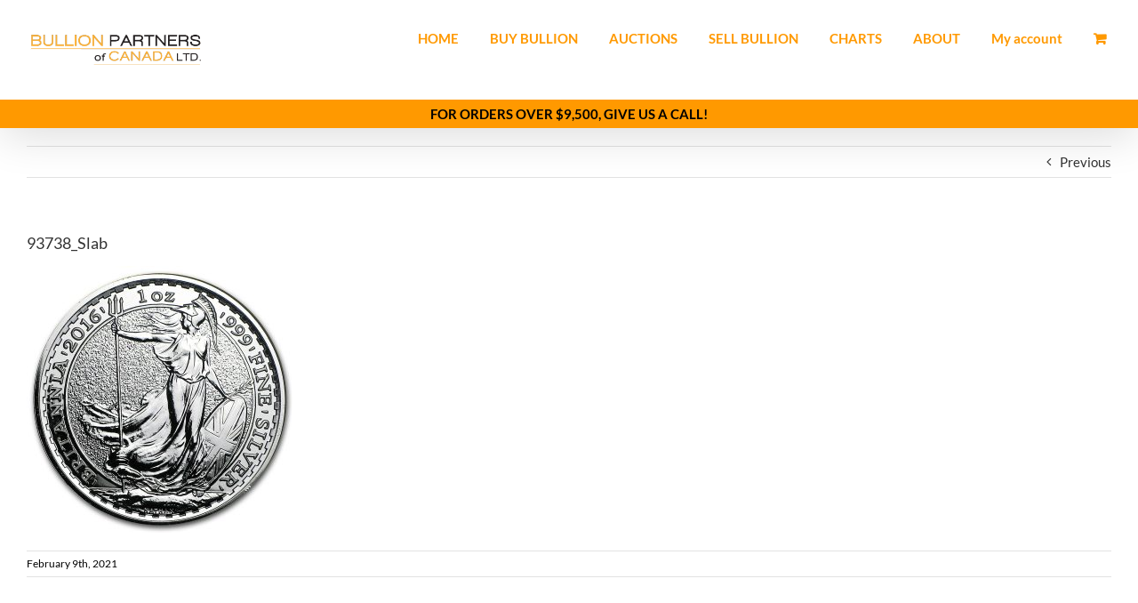

--- FILE ---
content_type: text/css; charset=utf-8
request_url: https://g8z6u5b9.delivery.rocketcdn.me/wp-content/cache/min/1/wp-content/plugins/if-menu/assets/if-menu-site.css?ver=1767029468
body_size: 154
content:
@keyframes ifMenuFadeIn{from{opacity:0;transform:translate3d(20%,0,0)}to{opacity:1;transform:translate3d(0,0,0)}}.if-menu-peek{position:relative}.if-menu-peek a{opacity:.8}.if-menu-peek::before{content:"If Menu peek";position:absolute;text-align:center;top:50%;left:calc(100% + 15px);background:#f6f9fc;box-shadow:0 0 0 1px rgba(136,152,170,.1),0 15px 35px 0 rgba(49,49,93,.1),0 5px 15px 0 rgba(0,0,0,.08);border-radius:4px;width:140px;margin-top:-17px;padding:10px 15px;font-size:14px;opacity:0;pointer-events:none}.if-menu-peek:hover::before{animation:ifMenuFadeIn ease-in-out .2s forwards}.if-menu-peek::after{content:"";position:absolute;width:20px;height:17px;background:url(../../../../../../../plugins/if-menu/assets/icon-visibility.svg);color:rgb(80,169,47);background-size:cover;top:-14px;right:-15px;border-radius:50%}

--- FILE ---
content_type: text/css; charset=utf-8
request_url: https://g8z6u5b9.delivery.rocketcdn.me/wp-content/cache/min/1/wp-content/plugins/woocommerce-gold-price-live-bullioncanadacom.old/css/product_animation.css?ver=1767029468
body_size: -193
content:
.gpl-product-shortcode{display:inline-block}.gpl-product-shortcode span{width:auto!important;height:auto!important}

--- FILE ---
content_type: application/javascript; charset=utf-8
request_url: https://g8z6u5b9.delivery.rocketcdn.me/wp-content/cache/min/1/wp-content/plugins/woocommerce-gold-price-live-bullioncanadacom.old/js/goldpricelive_update.js?ver=1767029468
body_size: -51
content:
function update_prices(){jQuery.get(goldpricelive_update_parameters.ajaxurl,{action:'goldpricelive_update',force:!0},function(){console.log("GoldLivePrice Plugin Update: done")})}
jQuery(function(){update_prices();setInterval(update_prices,120000)})

--- FILE ---
content_type: application/javascript; charset=utf-8
request_url: https://g8z6u5b9.delivery.rocketcdn.me/wp-content/cache/min/1/wp-content/plugins/woocommerce-gold-price-live-bullioncanadacom.old/js/live_product_shortcodes.js?ver=1767029468
body_size: 501
content:
function live_product_shortcodes_do(){var shortcodes=jQuery('.gpl-product-shortcode');var PIDs=[];jQuery(shortcodes).each(function(i,row){var pid=(jQuery(row)[0].hasAttribute('data-pid'))?jQuery(row)[0].getAttribute('data-pid'):null;if(pid!==null&&PIDs.indexOf(pid)===-1){PIDs.push(pid)}});var data={action:'live_product_shortcodes',pids:PIDs};jQuery.get(live_product_shortcodes_parameters.ajaxurl,data,function(response){var json=JSON.parse(response);if(json&&!json.error){shortcodes=jQuery('.gpl-product-shortcode');jQuery(shortcodes).each(function(i,row){var pid=(jQuery(row)[0].hasAttribute('data-pid'))?jQuery(row)[0].getAttribute('data-pid'):null;var percentmarkupdown=(jQuery(row)[0].hasAttribute('data-percentmarkupdown'))?jQuery(row)[0].getAttribute('data-percentmarkupdown'):null;var fixedmarkupdown=(jQuery(row)[0].hasAttribute('data-fixedmarkupdown'))?jQuery(row)[0].getAttribute('data-fixedmarkupdown'):null;var animation=jQuery(row).hasClass('gpl-product-shortcode-animate');var decimalplaces=(jQuery(row)[0].hasAttribute('data-decimalplaces'))?parseInt(jQuery(row)[0].getAttribute('data-decimalplaces')):2;var rounding=(jQuery(row)[0].hasAttribute('data-rounding'))?parseInt(jQuery(row)[0].getAttribute('data-rounding')):100;if(pid&&typeof json[pid]!=='undefined'){var show_price=parseFloat(json[pid]);if(percentmarkupdown&&percentmarkupdown>0&&percentmarkupdown!=1){show_price*=parseFloat(percentmarkupdown)}else if(fixedmarkupdown&&fixedmarkupdown!=0){show_price+=parseFloat(fixedmarkupdown)}
if(animation){jQuery(row).width(jQuery(row).find('span[style*="display: block"]').width());jQuery(row).find('span[style*="display: none"]').html(json.pattern.replace('7.77',rg(show_price,rounding,decimalplaces)))}else{jQuery(row).html(json.pattern.replace('7.77',rg(show_price,rounding,decimalplaces)))}}})}})}
function tg(n){return n/31.1035}
function tp(n){return n/20}
function rg(f,n,d){return(parseFloat((f*n).toFixed(0))/n).toFixed(d).replace(/(\d)(?=(\d{3})+\.)/g,'$1,')}
jQuery(document).ready(function($){var product_shortcodes=jQuery('.gpl-product-shortcode');if(product_shortcodes.length>0){live_product_shortcodes_do();setInterval(live_product_shortcodes_do,60000)}})